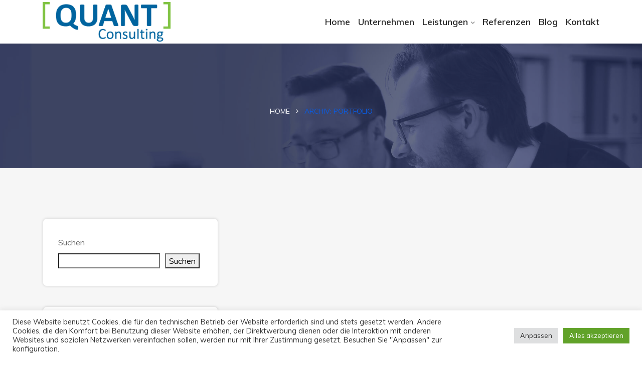

--- FILE ---
content_type: text/css
request_url: https://www.quant-consulting.de/wp-content/themes/techno/assets/css/widget.css?ver=81c5e461fd5b9ffe7e45bd7ccb462423
body_size: 1545
content:
/* sideber css style */
/* serch widget */
.blog-left-side > div {
    margin-bottom: 40px;
    padding: 35px 30px 35px;
    border-radius: 8px;
    background: #fff;
    border: 1px solid #e6e6e6;
    box-shadow: 0 0 5px rgba(0,0,0,0.10);
} 
.blog-left-side > div:last-child {
    margin-bottom: 0px;
}
.blog-left-side h2 {
    margin-bottom: 10px;
}
.blog-left-side {} .blog-left-side .content {
    padding: 0;
}
.blog-left-side .textwidget h4, .blog-right-side .textwidget h4 {
    font-size: 18px;
    padding-bottom: 8px;
}
.textwidget-icon {
    margin-top: 15px;
}
.textwidget-icon li {
	display: inline;
}
.textwidget-icon li a {
    font-size: 15px !important;
    color: #fff!important;
    background: #0C5ADB;
    width: 30px;
    height: 30px;
    color: #fff;
    line-height: 30px;
    border-radius: 5px;
    margin: 0 2px;
	display:inline-block;
}
.textwidget-icon.social-profile li a {
	display: inline-block;
	margin: 0 2px;
	font-size: 18px;
	color: #f00 !important;
	width: 50px;
	height: 50px;
	line-height: 50px;
	background: #062a4d;
	color: #fff !important;
	text-align: center;
}
.textwidget-icon.social-profile  li a:hover{
	background:#0C5ADB;
}
.sb_instagram_header {
	display: none;
}

#sb_instagram #sbi_load .sbi_load_btn, #sb_instagram .sbi_follow_btn a {
	background: #062a4d;
	border-radius: 0;
}
#sb_instagram #sbi_load .sbi_load_btn:hover {
	background: #0C5ADB;
}
#sb_instagram .sbi_follow_btn a:focus, #sb_instagram .sbi_follow_btn a:hover {
	outline: 0;
	box-shadow: inset 0 0 10px 20px #0C5ADB;
}
.blog-left-side .push-bottom-large {
    margin-bottom: 0;
}
.blog-left-side > div:last-child {
    margin-bottom: 0px;
}
.blog-left-side > aside:last-child {
    margin-bottom: 0px !important;
}
.blog-left-side .sub-menu li a:hover,
.blog-left-side .nav .children li a:hover {
    background: transparent;
    color: #47087C ;
}
.search {
    position: relative;
    border-radius: 8px;
}
.search input {
	background: #fff none repeat scroll 0 0;
	height: 60px;
	position: relative;
	width: 100%;
	border: 1px solid #ced4da;
	color: #616161;
	transition: border-color .15s ease-in-out,box-shadow .15s ease-in-out;
	border-radius: 8px;
}
.search input[type="text"] {} .search input::-ms-input-placeholder,
.search input::-webkit-placeholder,
.search input::-moz-placeholder {
    color: #858585;
    font-size: 14px;
}
.search button {
    background: transparent none repeat scroll 0 0;
    border: 0 none;
    color: #616161;
    font-size: 18px;
    padding: 1px 15px;
    position: absolute;
    right: 0;
    top: 50%;
    transform: translateY(-50%);
    height: 100%;
    width: 53px;
}
.search button i {}
.search input[type="text"] {
  padding-left: 10px;
}
/* widget list */

.widget {}
.blog-left-side .widget h2 {
	color: #232323;
	display: block;
	font-size: 21px;
	margin-bottom: 40px;
	padding-bottom: 0;
	position: relative;
	text-transform: capitalize;
}
.blog-left-side .widget h2:before {
    position: absolute;
    left: 0;
    bottom: -11px;
    width: 88px;
    height: 3px;
    background: #aec6ef;
    content: "";
}
.blog-left-side .widget h2:after {
    content: '';
    position: absolute;
    left: 0;
    bottom: -13px;
    height: 8px;
    width: 8px;
    border-radius: 50%;
    background: #0C5ADB;
    -webkit-animation-duration: 3s;
    animation-duration: 3s;
    -webkit-animation-timing-function: linear;
    animation-timing-function: linear;
    -webkit-animation-iteration-count: infinite;
    animation-iteration-count: infinite;
    -webkit-animation-name: MOVE-BG;
    animation-name: MOVE-BG;
}
@-webkit-keyframes MOVE-BG {
  from {
    -webkit-transform: translateX(0);
            transform: translateX(0);
  }
  to {
    -webkit-transform: translateX(88px);
            transform: translateX(88px);
  }
}

@keyframes MOVE-BG {
  from {
    -webkit-transform: translateX(0);
            transform: translateX(0);
  }
  to {
    -webkit-transform: translateX(88px);
            transform: translateX(88px);
  }
}
.footer-middle .widget h5 {
    color: #333;
    font-size: 24px;
}
.blog-left-side .widget ul {
	list-style: none;
}
.blog-left-side .widget ul li {
  position: relative;
}
.blog-left-side .widget ul ul{
	padding-left:10px;
	margin-top:10px;
}
.blog-left-side .widget ul li:last-child {
	padding-bottom: 0px;
    margin-bottom: 0;
}

.blog-left-side .widget ul li a {
    color: #616161;
    font-weight: 400;
}
.blog-left-side .widget ul li a:hover{
	color: #0C5ADB;
}
.blog-left-side .widget ul.children{
	margin-top:10px;
	padding-left:10px;
}
/* widget select */

.widget {} 
.blog-left-side .widget select {
    width: 100%;
    height: 40px;
    background: #fff;
    border: 1px solid #ddd;
    padding-left: 5px;
}
.widget .screen-reader-text {
    display: none;
}
.textwidget select{
	width:100%;
}
/* table css */

#wp-calendar {
    width: 100%;
}
/* tags */
.tagcloud a {
    color: #616161;
    display: inline-block;
    font-size: 15px !important;
    padding: 5px 11px;
    text-align: center;
    text-transform: capitalize;
    background: #fff;
    border: 1px solid #e6e6e6;
    border-radius: 5px;
    margin: 0 3px 9px 0;
}
.widget_categories ul li:hover:before,
.widget_archive ul li:hover:before,
.widget_categories ul li a:hover,
.widget_archive ul li a:hover,
.tagcloud a:hover,
.r-post-content h3:hover,
.r-post-content h3 a:hover {
    color: #0C5ADB ;
}
.tagcloud a:hover{
	background:#0C5ADB ;
	color:#fff;
	border-color:#0C5ADB;
}
#wp-calendar caption {
    font-size: 16px;
    font-weight: normal;
    margin-bottom: 10px;
    text-align: left;
    text-transform: capitalize;
    color: #616161;
    padding-top: 0;
}
#wp-calendar {
  font-size: 13px;
}
#wp-calendar {
    border: 0px solid #e5e5e5;
    margin-bottom: 20px;
    overflow: auto;
    vertical-align: top;
    width: 100%;
    margin: 0;
	color:#333333;
}
table#wp-calendar td {
  border: 1px solid #e5e5e5;
  color: #444444;
   padding: 5px 10px;
  text-align: center;
  vertical-align: top;
  font-size: 14px;
}
#wp-calendar th, #wp-calendar td {
  padding: 8px;
}
table#wp-calendar th {
  border: 1px solid #e5e5e5;
  color: #333333;
  font-size: 13px;
  font-weight: 700;
  padding: 5px 10px;
  text-align: center;
  text-transform: uppercase;
  vertical-align: middle;
}
table#wp-calendar td#today {
    color: #fff;
    background-color: #0C5ADB;
}
table#wp-calendar td#today a{
	color:#fff;
}
.text-widget-about {
	text-align: center;
}
.text-widget-about ul li {
	border-top: 0;
	padding: 0;
}
.wp-block-archives{}
.wp-block-archives {}
.wp-block-archives li{}
.wp-block-archives li a,.wp-block-categories li a{color: #5e629c}

.wp-block-archives select {
	height: 40px;
	width: 200px;
	border: 1px solid #ddd;
	padding: 0 10px;
}
.single-blog-content .wp-block-latest-comments{padding-left: 0}
.recent-post-text span i {
	color: #f8f9fe;
	margin-right: 5px;
	font-size: 14px;
}


--- FILE ---
content_type: text/css
request_url: https://www.quant-consulting.de/wp-content/themes/techno/assets/css/responsive.css?ver=81c5e461fd5b9ffe7e45bd7ccb462423
body_size: 6216
content:
@media (min-width: 1280px) and (max-width: 1700px) {


	.banner-slick.banner-content h2 {
		width: 52%;
	}
    .section-title h2 {
    	font-size: 30px;
    }
	.em-slick-slider-new .banner-content {
		left: 14%;
	}
	.banner-content {
		width: 100%;
	}
	.single-video {
		position: relative;
		text-align: center;
		margin-left: 115px;
	}
	.slick-style-two .slider_single_img {
		right: 1%;
	}
    .techno_menu > ul > li > a {
    	margin: 30px 9px;
    }
	.about_choose_us {
		background: #2d2d2d;
		padding: 41px 50px 0px 178px !important;
	}
	#team::before {
		right: inherit;
		z-index: -1;
		left: -10px;
		bottom: 0 !important;
		top: inherit;
	}
.text-center .banner-slick.banner-content h2 {
    	width: 100%;
    }
.trp_nav_area {
	padding: 0 50px;
}
.slider-style-eight .slider_single_img {
	position: absolute;
	right: 0%;
}
 .banner-slick.banner-content.banner-content p {
	width: 45%;
}  	
   
    .slider-single-image img {
        display: block !important;
        width: 74% !important;
    }
   
    .slider-single-image {
        bottom: 170px !important;
        right: -8% !important;
    }    
}
@media (min-width: 1280px) and (max-width: 1439px) {
     .em-nivo-slider-wrapper .nivo-directionNav {
         display: none;
    }
	.banner-content {
		width: 100%;
	}
	.single-video {
		position: relative;
		text-align: center;
		margin-left: 115px;
	}
	.slick-style-two .slider_single_img {
		right: 1%;
	}
	.slick-style-two .slider_single_img img {
		width: 69%;
	}
	a.dtbtn {
		padding: 13px 26px;
	}
	.slick-style-two .slider_single_img {
		right: -16%;
		top: 282px;
	}
	.slider_circle_img.rotateme {
		right: -220px;
		top: 0;
	}
.text-center .banner-slick.banner-content h2 {
    	width: 100%;
    }
    
    .home-new .slider-single-image img {
        display: block !important;
        width: 74% !important;
    }
    .home-new .slider-single-image {
        bottom: 170px !important;
        right: -8% !important;
    }    
        
    
    

}
/* ------------------------------------------------- Laptop Screen ---------------------------------------------------*/
 @media (min-width: 1170px) and (max-width: 1366px) {
 
	/* Nivo Slider */
	.nivo-caption{
		margin-bottom: 50px;
	}
	/* End Nivo Slider */
	 .banner-content p {
         width: 70%;
    }
	.banner-slick.banner-content.banner-content p {
		width: 50%;
	}
    .donate-btn-header {
    	margin-left: 8px;
    }
    .em-slider-descript {
    	width: 65%;
    }
.slider-style-eight .slider_single_img img {
	width: 49%;
	opacity: 1;
}
.slider-style-eight .slider_single_img {
	position: absolute;
	top: -39px;
	right: -26%;
}
a.dtbtn {
	padding: 11px 15px;
	font-size: 13px;
	margin-top: 5px;
}
    .tr-btn-search .trp_nav_area {
    	padding: 0 20px;
    }
	.techno-blog-meta-left a, .techno-blog-meta-left span {
		font-size: 14px;
	}
	.blog-page-title > h2 {
		font-size: 20px;
	}
	.banner-slick.banner-content h2 {
		width: 68%;
	}
    .text-center .banner-slick.banner-content h2 {
    	width: 100%;
    }
	.em-slick-slider-new .banner-content {
		left: 10%;
	}
    .techno_menu > ul > li > a {
    	margin: 30px 6px;
    }
	.banner-content {
		width: 100%;
	}
	.em_single_testimonial {
		margin-top: 40px;
	}
	.footer-middle .recent-post-text h4 a {
		font-size: 16px;
	}
	.footer-middle .recent-post-text .rcomment {
		font-size: 11px;
	}
	.single-video {
		margin-left: 0;
	}
	.single-video .layer-2 {
		top: -43% !important;
		left: 57% !important;
	}
	.single-video .layer-4 {
		/* top: 78% !important; */
		right: 11px;
	}
	.single-video .layer-3 {
		left: -7% !important;
	}
	.single-video .layer-1 {
		top: -30% !important;
		left: -59px !important;
	}
	.slick-style-two .slider_single_img {
		right: -16%;
		top: 282px;
	}
	.slick-style-two .slider_single_img img {
		width: 69%;
	}
	.slider_circle_img.rotateme {
		right: -220px;
		top: 0;
	}
	.about_choose_us {
		background: #2d2d2d;
		padding: 41px 50px 0px 76px !important;
	}
	#team::before {
		right: inherit;
		z-index: -1;
		left: -10px;
		bottom: 0 !important;
		top: inherit;
	}
	.section-title h2 {
		font-size: 39px;
	}
    .em-slick-slider-new .slick-prev {
    	left: 7px;
    }
    .em-slick-slider-new .slick-next {
    	right: 7px;
    }
    .banner-slick.banner-content h1,
    .banner-slick.banner-content h3 {
    	font-size: 60px;
    }
    .portfolio_info {
    	padding-top: 0;
    }
	.effective-content p {
		width: 86% !important;
	}
    .home-new .slider-single-image img {
        display: none !important;
    }
    .dreamit-slick-slider .hero-text-wrap p {
        width: 70% !important;
    }
.slider-single-image {
    right: -10% !important;
}
.slider-single-image img {
    width: 70% !important;
}

#mega-menu-wrap-menu-1 #mega-menu-menu-1 > li.mega-menu-megamenu > ul.mega-sub-menu {
	left: -373px !important;
}





}
/* ------------------------------------------------- Old Desktop :992 ---------------------------------------------------*/
 @media (min-width: 992px) and (max-width: 1169px) {

	/* Nivo Slider */
	.em-slider-sub-title {
		font-size: 90px !important;
	}
	.em-slider-descript {
		width: 65% !important;
	}
	.nivo-caption{
		margin-bottom: 50px;
	}

	/* Counter */
	.single_counter .counter_title{
        overflow: hidden;
    }
    .single_counter .countr_text h1,
    .single_counter .countr_text h3{
        font-size: 30px !important;
    }
    /* End Counter */
	
.slider-style-eight .slider_single_img img {
	width: 49%;
	opacity: 1;
}
.slider-style-eight .slider_single_img {
	position: absolute;
	top: -39px;
	right: -52%;
}
.trp_nav_area {
    padding: 0 0px;
}

	.slider_circle_img.rotateme {
		right: -220px;
		top: 0;
	}
.section-title h2 {
	font-size: 25px;
}
.tr-btn-search .donate-btn-header {
	margin-top: 0px;
	display: none;
}
.style-three .countr_text > h1 {
	font-size: 30px;
}
.countr_text > h3 {
	font-size: 30px;
}
.em-slick-slider-new .slider-style-seven .banner-content {
	top: 50%;
}
.slider-style-seven .slider-video-icon {
	top: 50%;
	right: 10%;
}
    .portfolio_info {
    	padding-left: 30px;
    	padding-top: 0;
    }
	.single_protfolio:hover .prot_content {
		bottom: 18px;
	}
    .tr-btn-search .trp_nav_area {
    	padding: 0 20px;
    }
	.price_item span {
		font-size: 45px;
	}
     .menu-height-space {
         height: 0;
    }
	.slick-style-two .slider_single_img {
		position: absolute;
		top: 222px;
		right: -19%;
		z-index: 999;
	}
	.slick-style-two .slider_single_img img {
		width: 73%;
		opacity: 1;
	}
     .em-nivo-slider-wrapper:hover .nivo-directionNav a {
         left: 5px;
    }
     .em-nivo-slider-wrapper:hover .nivo-directionNav .nivo-nextNav {
         left: auto;
         right: 5px;
    }
     .em-nivo-slider-wrapper .nivo-directionNav {
         display: none;
    }
     .curosel-style .owl-nav div {
         left: 15px;
    }
     .curosel-style .owl-nav .owl-next {
         left: auto;
         right: 15px;
    }
	.banner-content p {
		width: 58%;
	}	
	.style_two .em_content_text h2 {
		font-size: 24px;
		font-weight: 700;
		margin-bottom: 27px;
	}
	.banner-content p {
		width: 96%;
	}
	.em_slider_inner {
		left: 0;
		right: 0;
	}
	.em-blog-content-area_adn {
		padding: 26px 13px 34px;
	}
	.style_three .em_content_text h2 {
		font-size: 25px;
	}			
	.em-nivo-slider-wrapper .nivo-controlNav {
		display: none;
	}
	.em_content_text h2 {
		font-size: 17px !important;
	}
	.em-service2 .em-service-title h2 {
		font-size: 18px;
	}
	.banner-slick.banner-content.banner-content p {
		width: 60%;
	}
	a.dtbtn {
		margin-left: 0px;

	}
.techno_menu > ul > li > a {
	font-size: 14px;
}
	.em-slick-slider-new .single-slide {
		height: calc(125vh - 100px);
		position: relative;
	}
	a.dtbtn {
		padding: 15px 21px;
		font-size: 13px;
	}
	.t_left.section-title h6 {
		font-size: 210px;
	}
	.blog-page-title > h2 {
		font-size: 20px;
	}
	.single-video h3 {
		font-size: 32px;
	}
	.techno-blog-thumb_adn {
		float: none;
	}
	.techno-blog-thumb_adn img {
		width: 100%;
	}
	.banner-content {
		width: 100%;
	}
    .em-slick-slider-new .banner-content {
    	left: 03%;
    }
	.techno_menu.main-search-menu > ul, .em-quearys-top.msin-menu-search {
		display: inline-block;
		margin-right: 0;
	}
	.em-quearys-top.msin-menu-search .em-quearys-menu i {
		margin-left: 0;
	}
	.style-five .em_content_text {
	    padding: 0;
    }
	.em_content_text {
		padding: 0 44px 0 40px;
	}
    .default-style .em_content_text {
    	padding: 0;
    }
	.em-feature:hover .em_content_text {
		bottom: 26px;
	}

	.em_single_testimonial {
		margin-top: 40px;
	}
	.mailchim-form {
		padding-left: 26px !important;
		padding-right: 49px !important;
	}
	.single-video {
		margin-left: 0;
	}
	.single-video .layer-2 {
		top: -43% !important;
		left: 57% !important;
	}
	.single-video .layer-4 {
		/* top: 78% !important; */
		right: 11px;
	}
	.single-video .layer-3 {
		left: -7% !important;
	}
	.single-video .layer-1 {
		top: -30% !important;
		left: -59px !important;
	}
	.em-service-title h2 {
		font-size: 22px;
	}
    .em-service.service-style-two .em-service-title h2 {
    	font-size: 20px;
    }
	.about_choose_us {
		background: #2d2d2d;
		padding: 41px 40px 0px 50px !important;
	}
	.about_choose_us .section-title h2 {
		font-size: 35px;
	}
	.front h3,
	.back h3 {
		font-size: 20px !important;
	}
	.third_block {
		display: block !important;
	}
	.mailchim-form-inner {
		margin: auto !important;
	}
	.footer-middle .recent-post-text .rcomment {
		font-size: 12px;
	}
	.footer-middle .recent-post-text h4 a {
		font-size: 15px;
	}
	.footer-widget.address, .footer-widget.address p {
		font-size: 15px;
		color: #f4f6fe;
	}
	#team::before {
		right: inherit;
		z-index: -1;
		left: -10px;
		bottom: 0 !important;
		top: inherit;
	}
	.em-slick-slider-new .slick-prev,
	.em-slick-slider-new .slick-next {
		display: none !important;
	}
    .slider-style-four .slider-video-icon {
    	right: 13%;
    }
    .curosel-style .owl-nav .owl-prev {
    	left: 15px;
    }
    .curosel-style .owl-nav .owl-next {
    	right: 15px;
    }
	.techno_menu > ul > li > a {
		margin: 30px 8px;
	}
	.em-quearys-menu i {
		margin-left: 5px !important;
		display: inline-block;
	}
    .case_default .em-cases-study-title h2 a {
    	font-size: 22px;
    }
	.effective-content p {
		width: 86%;
	}
	.em-feature.style-three {
		padding: 50px 15px;
	}
	.heading_title {
		font-size: 31px;
	}
    .donate-btn-header {
        margin-left: 0px;
    }
.home-new .slider-single-image img {
    display: none !important;
}
.section-title h3, .section-title h2, .title_tx h3, .title_tx h2 {
    font-size: 30px !important;
}
.section-title.t_left p {
    margin-bottom: 0;
    width: 100% !important;
}
.feature-box.style-eight .feature-box-icon i {
    font-size: 31px !important;
    height: 74px !important;
    width: 74px !important;
    line-height: 74px !important;
}
.feature-box.style-eight .feature-box-title h2 {
    font-size: 16px !important;
}
.dreamit-slick-slider .hero-text-wrap p {
    width: 70% !important;
}
.service-box.service-style-nine {
    padding: 28px 17px 28px !important;
}
.feature-box.style-seven {
    padding: 15px 15px 30px !important;
}
.counter_icon {
    margin-right: 10px !important;
}
.techno-blog-meta-left a, .techno-blog-meta-left span {
    margin-right: 13px;
}
.techno-blog-meta-left span::before, .techno-blog-meta-left a::before {
    right: -11px;
}
.feature-box.style-six .feature-box-content .feature-box-title h2 {
    font-size: 18px !important;
}
.feature-box.style-five {
    padding: 50px 30px !important;
}
.slider-single-image img {
    display: block !important;
    width: 58% !important;
}
   
.slider-single-image {
    right: -29% !important;
}
.style-three.single-video {
    margin-right: 0!important;
    margin-left: 0!important;
}

#mega-menu-wrap-menu-1 #mega-menu-menu-1 > li.mega-menu-megamenu > ul.mega-sub-menu {
	left: -277px !important;
}
#mega-menu-wrap-menu-1 #mega-menu-menu-1 > li.mega-menu-megamenu > ul.mega-sub-menu {
	width: 932px !important;
}
.service-box.service-style-eleven .service-box-title h2, .service-box-title h3 {
    font-size: 22px!important;
}
.service_cursousel_sliderr.style-5 ul.slick-dots {
    display: none!important;
}

}
/* ------------------------------------------------- Large Screen. ---------------------------------------------------*/
 @media (min-width: 992px) and (max-width: 1920px) {
	.em-nivo-slider-wrapper .nivo-controlNav {
		display: none;
	}
}
/* ------------------------------------------------- Tablet Screen : 768 ---------------------------------------------------*/
 @media (min-width: 840px) and (max-width: 850px) {
	.em_slider_inner {
		left: 0;
	}
}
 @media (min-width: 768px) and (max-width: 991px) {

	/* Slick Slider */
	.single-slick.style-four{
		min-height: 650px;
	}
	.dreamit-slick-slider .single-slick .slider-single-image{
		display: none;
	}
	
	/* Nivo Slider */
	.em-slider-sub-title {
		font-size: 85px !important;
	}
    .em-slider-descript {
    	width: 80% !important;
    }
	/* End Nivo Slider */
	
 	/* Work Process */
	.work_progress.style-three .work_progress-number::before{
		display: none;
	}
	/* End Work Process */
 
	/* Section Title */
	.section-title h3, .section-title h2 {
		font-size: 30px !important;
	}
	.call-new .section-title h3, .section-title h2 {
		font-size: 28px !important;
	}


	/* End Section Title */

	/* End Call To Action */
	.kc_accordion_header > a {
		font-size: 14px !important;
	}

    .banner-slider-content p {
    	width: 85%;
    	color: #d5c6c6;
    }
	.breadcumb-area {
		padding: 125px 0 143px;
	}
	.service_details .kc_col-sm-8{
		width: 60% !important;
	}
	.service_details .kc_col-sm-4{
		width: 40% !important;
	}
	.service_details .kc_tabs_nav > li > a, .service_details .nav-pills > li > a {
		padding: 0 10px;
	}
	.slider_circle_img.rotateme {
		right: -320px;
		top: 0;
	}
	.srv-dtl-inner .kc_col-sm-6 {
		width: 100% !important;
	}
	.author.mt-120 p {
    	font-size: 16px;
    	overflow: hidden;
    }
     .em-button-button-area a {
         margin-top: 20px;
    }
     .footer-top-inner p {
         width: 78%;
    }
    /* kc */
     .menu-height-space {
         height: 0;
    }
     .banner-content p {
         width: 85%;
    }
     .curosel-style .owl-nav div {
         left: 15px;
    }
     .curosel-style .owl-nav .owl-next {
         left: auto;
         right: 15px;
    }
     .style-three .em-call-to-action-desc,
     .em-call-to-action-desc {
         width: 75%;
    }
	.portfolio_nav ul li {
		padding: 14px 13px;
	}
	.banner-content h2,
	.banner-content h1 {
		font-size: 30px;
	}
    .mean-container .mean-bar::before {
         top: 15px;
    }
     .title_in_area {
         width: 100%;
    }
     .em-call-to-video h3 {
         margin-top: 10px;
         font-size: 18px;
    }
     .em-nivo-slider-wrapper:hover .nivo-directionNav a {
         left: 5px;
    }
     .em-nivo-slider-wrapper:hover .nivo-directionNav .nivo-nextNav {
         left: auto;
         right: 5px;
    }
    .section-title.t_center {
         width: 67%;
    }
	.em-content-image > img {
	  width: 100%;
	}
		
	.reponsive_full	.cfull.kc_col-sm-6{
		width:100% !important;
	}	
	.reponsive_full	.cfull .slick-slide img{
		width:100% !important;
	}	
	.message_full .kc_col-sm-6{
		width:100% !important;
	}		
	.feature-btn {
		margin-top: 30px;
	}
	.section-title.t_center {
		width: 89%;
	}	
	.banner-slick.banner-content.banner-content p {
		width: 74%;
	}
	.top-address.em-login.text-right {
		display: none;
	}	
	.em_slider_inner {
		left: 0;
	}
	.single-video-content p {
		width: 83%;
	}
	.em-nivo-slider-wrapper .nivo-controlNav {
		display: none;
	}
	.em-slick-slider-new {
		z-index: 0;
	}
	.footer-menu ul li a {
		margin-left: 13px;
	}
	.title_tx h2,
	.section-title h2 {
		font-size: 30px;
	}
	.section-title h5 {
		margin: 0 0 25px;
	}
	blockquote {
		padding: 121px 30px 50px 30px;
	}
	.post-text blockquote::before {
		left: 30px;
	}
	.comments-area .children {
		margin-left: 0px;
	}
	.blog-page-title > h2 {
		font-size: 24px;
	}
    .author.mt-120 {
    	padding: 40px 16px 35px;
    }
	.em-team-content-image img {
		width: 100%;
	}
.em-slick-slider-new .single-slide {
	height: 600px !important;
}

	.em-slick-slider-new .banner-content {
		left: 15px;
	}
	.techno-blog-thumb_adn {
		float: none;
	}
	.techno-blog-thumb_adn img {
		width: 100%;
	}
	.banner-area {
		height: 600px;
	}
	.banner-content {
		top: 30%;
		width:100%;
	}
	.techno-header-top {
		display: none;
	}
	.meta_comments {
		display: none !important;
	}
	.slider_single_img {
		display: none;
	}
	.em-feature-thumb img {
		width: 100%;
	}
	.choose_us .kc_col-sm-6 {
		width: 100% !important;
	}
	.em_single_testimonial {
		margin-top: 40px;
	}
	.mailchim-form-inner {
		padding: 33px 100px 40px;
	}
	.mailchim-form {
		padding-left: 26px !important;
		padding-right: 49px !important;
	}
	.single-video {
		margin-left: 0;

	}
	.techno_about2 .kc_col-sm-6 {
		width: 100% !important;
	}
	.single-video .layer-4 {
		top: 78% !important;
		right: -15px;
	}
	.single-video .layer-3 {
		top: 94% !important;
		left: 0% !important;
	}
	.single-video .layer-2 {
		top: -28% !important;
		left: 75% !important;
	}
	.single-video .layer-1 {
		top: -24% !important;
		left: 0px !important;
	}
    .nav-pills > li {
        margin-right: 12px !important;
        -webkit-box-shadow: 0 0 3px rgba(0,0,0,0.20);
        box-shadow: 0 0 3px rgba(0,0,0,0.20);
    }
	.tab_pan_content {
		padding-left: 0;
		padding-top: 40px;
	}
	.nav-pills > li > a {
		font-size: 14px !important;
	}
	.about_choose_us2.kc_col-sm-6,
	.about_choose_us.kc_col-sm-6 {
		width: 100% !important;
	}
	.single-video img {
		width: 100%;
	}
	.portfolio_details {
		padding: 40px 15px;
	}
	.portfolio_info {
		padding-left: 0px;
	}
	.recent-post-image {
		margin-right: 11px;
	}
	.mailchim-form-inner {
		margin: auto !important;
	}
	.em-slick-slider-new .slick-prev,
	.em-slick-slider-new .slick-next {
		display: none !important;
	}
	.single_protfolio:hover .prot_content {
		opacity: 1;
		bottom: 11px;
	}
	.prot_content {
		right: 7px;
		left: 7px;
	}
	.prot_content h3 a {
		font-size: 19px;
	}
	#team::before {
		display: none;
	}
	.recent-post-text h4 a {
		font-size: 15px;
		line-height: 14px;
	}
	.recent-post-text .rcomment {
		color: #616161;
		font-size: 13px;
	}
    .classic-it-service .kc_col-sm-7,
    .classic-it-service .kc_col-sm-5{
    	width: 100% !important;
    }
    .case_default .em-cases-study-content {
    	padding: 40px 10px;
    	top: 129%;
    }
    .case_default .em-cases-study-title h2 a {
    	font-size: 19px;
    }
	.effective-content p {
		width: 85% !important;
	}
	.heading_number {
		float: none;
		line-height: 1;
		margin-top: 0;
		margin-right: 0;
	}
	.heading_title {
		display: block;
	}
    .style-two.em_work_progress::after {
        display:none;
    }
.em-feature.style-five {
	background: #232323;
}
.em-slick-slider-new .slider-style-seven .banner-content {
	top: 50%;
}
.slider-style-seven .slider-video-icon {
	top: 50%;
	right: 10%;
}
.image_background_circle_gray::after {
	display: none;
}
.odoo-consult-form .kc_col-sm-8 {
    width: 50% !important;
}
.elementor-4038 .elementor-element.elementor-element-9f4d22a {
    width: 100% !important;
}
 .dreamit-slick-slider .single-slick {
    min-height: 600px !important;
}
	 	 rs-arrow.tp-rightarrow.tparrows.hades {
		 display:none !important;
	 }	 
	  rs-arrow.tp-leftarrow.tparrows.hades {
		 display:none !important;
	 }
	 
.dreamit-slick-slider .hero-text-wrap p {
    width: 95% !important;
}	 
.style-three.single-video {
    margin-right: 0 !important;
    margin-left: 0 !important;
}	 
.call-to-action.style-one .call-to-action-title h2 {
    width: 60% !important;
}	 
.effective-content h2 {
    font-size: 41px !important;
}
.effective-area {
    min-height: 600px !important;
}
.dreamit-slick-slider .hero-text-wrap h1 {
    font-size: 50px !important;
}
.service_cursousel_sliderr.style-5 ul.slick-dots {
    display: none!important;
}
.testimonial-style-two .testi_text {
    width: 78%!important;
}


 }
/* ------------------------------------------------- Small Mobile : 320 ---------------------------------------------------*/
 @media (max-width: 767px) {
	
	/* Slick Slider */
	.dreamit-slick-slider .single-slick{
		min-height: 550px;
	}
	.dreamit-slick-slider .single-slick .hero-text-wrap{
		text-align: center;
	}
	.dreamit-slick-slider .hero-text-wrap h4{
		margin-top: 60px !important;
	}
	.dreamit-slick-slider .single-slick .hero-text-wrap h1{
		font-size: 30px !important;
	}
    .dreamit-slick-slider .single-slick .hero-text-wrap .slider-video-icon {
        position: absolute;
        right: 0;
        top: 17%;
        left: 0;
    }
.dreamit-slick-slider .single-slick.style-two .hero-text-wrap .slider-video-icon {
    top: 10%;
}
    .dreamit-slick-slider .single-slick.style-four .hero-text-wrap .slider-video-icon {
        top: 14%;
    }
    .dreamit-slick-slider .style-six .slider-video-icon {
        top: -14% !important;
    }
	.dreamit-slick-slider .single-slick .hero-text-wrap .button-two{
		margin-top: 20px;
		display: none;
	}
	.dreamit-slick-slider .slick-prev,
	.dreamit-slick-slider .slick-next {
		display: none !important;
	}
	.dreamit-slick-slider .hero-text-wrap p {
		width: 100% !important;
	}
	.dreamit-slick-slider .single-slick .slider-single-image{
		display: none;
	}
	/* Style five */
	.dreamit-slick-slider .single-slick.style-five .hero-text-wrap .slider-video-icon{
		display: none;
	}
	.dreamit-slick-slider .single-slick.style-five .hero-text-wrap {
    	margin-top: 0px;
    }
	/* End Slick Slider */

	/* Nivo Slider */
	.em-slider-sub-title {
		font-size: 50px !important;
	}
	.em-slider-title {
		font-size: 21px !important;
	}
	/* End Nivo Slider */

	/* Work Process */
	.work_progress.style-three .work_progress-number::before{
		display: none;
	}
	
	/* Tab */
	.tab .nav-tabs li{
	    width: 100%;
	}
	
	 .em-feature.style-five .em_content_text {
		padding: 0;
	}
    .image_background_circle_gray::after {
    	display:none;
    }
    .banner-slider-content {
    	text-align: center;
    }
    .classic-it-service .kc_col-sm-7,
    .classic-it-service .kc_col-sm-5{
    	width: 100% !important;
    }
    .banner-slider-content h1, .banner-slider-content h2 {
    	color: #fff;
    	font-size: 30px;
    }
    .banner-slider-content p {
    	color: #fff;
    	width: 77%;
    margin: 20px auto 32px;
    }
    .em_work_progress-number::before {
    	display: none;
    }
     .em-slider-button {
         display: none;
    }
     .section-title.t_center {
         width: 100%;
    }
     .section-title.t_right {
         width: 100%;
    }
    .about_shape img{
    	display: none !important;
    }

	.em-nivo-slider-wrapper .nivo-controlNav {
		bottom: 8px;
	}
    .slider-style-four .slider-video-icon {
    	right: 42%;
    	top: 10%;
    }
	
    /* top bar */
     .top-address {
         text-align: center;
    }
     .social-icons.text-right {
         text-align: center;
    }
    /* footer bar */
     .footer-top-inner p {
         width: 100%;
    }
     .footer-menu ul {
         margin: 10px 0 0;
         text-align: center;
    }
     .copy-right-text p {
         text-align: center;
    }
     .breadcumb-blog-area {
         padding: 30px 0 50px;
    }
	
    /* blog css */
	.em-blog-content-area_adn {
		padding: 25px 15px 25px !important;
	}
	.techno-blog-meta-left a, .techno-blog-meta-left span {
		margin-right: 17px;
	}
    /* single blog */
	
     .post_reply ul, .blog-content ul, .single-blog-content ul {
         padding-left: 20px;
    }
     .post_reply ol, .blog-content ol, .single-blog-content ol {
         padding-left: 20px;
    }
     .comments-area .children {
         margin-left: 10px;
    }
     .pdsr {
         padding-top: 50px;
    }
     .pdsl {
         padding-bottom: 90px;
    }
     #wp-calendar {
         display: block;
    }
    /* footer css */
     .techno-blog-thumb_adn > a img {
         width: 100%;
    }
     .em-content-image > img {
         width: 100%;
    }
     .kc_video_play.kc_video_wrapper {
         overflow: scroll;
    }
     .form-address-item {
         width: 100%;
         margin-bottom:30px;
    }
     .footer-social-icon a i {
         font-size: 16px;
         height: 35px;
         line-height: 35px;
         width: 35px;
    }
	.portfolio_nav ul li {
		letter-spacing: 0;
		display: block;
	}
     .menu-height-space {
         height: 0;
    }
     .testimonial_list {
         width: 100%;
    }
    /* without carousel */
     .curosel-style .owl-nav div {
         left:0px;
    }
     .curosel-style .owl-nav .owl-next {
         left: auto;
         right: 0;
    }
     .em-feature-content-image img {
         width: 100%;
    }
     .em-call-to-action-desc {
         width: 78%;
    }
	.call-to-action-title h2 {
		font-size: 18px;
	}
	/* Call To Action */
    .call-to-action .call-to-action-title h2 {
        font-size: 30px !important;
        width: 100% !important;
    }
	.call-to-action.style-two .call-to-video{
		display: none;
	}
	/* End Call To Action */
	.em-call-to-action2 .em-call-to-action-desc {
	  width: 100%;
	}	
	.single-video h3 {
		font-size: 16px;
		padding-top: 0;
		display: none;
	}
     .single_header_address.ctrp {
         padding-bottom: 40px;
    }
    /* title */
    .section-title h2, .section-title h3{
         font-size: 28px !important;
    }
     .title_in_area {
         width: 100%;
    }
     .title_in {
         float: none;
    }
	.title_tx h2 {
	font-size: 28px;
	margin-bottom: 20px;
	}
    .mean-container .mean-bar::before {
         text-transform: uppercase;
         top: 15px;
    }
    .call-to-video {
         display: none;
    }
	.style-three .em-call-to-action-title span,
	.em-call-to-action-title span {
		width: 90%;
		font-size: 30px;
	}
    .style-three .em-call-to-action-title h2 {
    	font-size: 30px;
    }
     .style-three .em-call-to-action-desc,
     .em-call-to-action-desc {
         width: 100%;
    }
	.em_content_text {
		bottom: -54px;
        padding: 0 25px 0 25px;
	}
	.em-feature-title h2 {
		margin: 7px 0 15px;
	}
	.em-feature:hover .em_content_text {

		bottom: 25px;

	}
	.em-nivo-slider-wrapper .nivo-directionNav {
		display: none;
	}
     .curosel-style .owl-nav div {
         
    }
     .em_slider_inner.container.text-right, .em_slider_inner.container.text-center, .em_slider_inner.container.text-left {
         text-align: center;
    }
     .footer-middle .widget h2{
         margin-top: 10px;
    }
	.footer-middle {
		padding: 70px 0 36px;
	}
     .pr-title {
         margin-bottom: 15px;
    }
	.page-numbers li {
		margin-bottom: 15px;
	}
	.banner-content p {
		width: 98%;
	}
	.banner-slick.banner-content.banner-content p {
		width: 85%;
		text-align: center;
		margin: auto;
	}
	.banner-area .btn {
		padding: 22px 27px;
		font-size: 14px;
	}
	.b-batton.active {
		display: none;
	}
	.banner-content {
		top: 22%;
		width: 100%;
	}
	.em_slider_inner {
		left: 0;
	}
	.kc_tabs_nav, .nav-pills {
		border-bottom: 0;
		padding-top: 29px !important;
	}
	
	/* Post Tab */
	.nav-pills > li {
		float: none !important;
		display: block !important;
		line-height: 0;
		width: 100% !important;
	}
	/* End Post Tab */
	.nav-pills li i {
		padding-top: 12px;
	}
	.nav-pills > li + li {
		margin-left: 0;
	}
	.tab_pan_content {
		padding-left: 0;
		padding-top: 30px;
	}
	a.active-tab-btn {
		display: none;
	}
    .em-slick-slider-new .banner-content {
    	left: 0;
    	/* transform: translateY(-50%) translateX(-50%); */
    	text-align: center !important;
    	right: 0;
    }
	.em_testi_text {
		width: 90%;
	}
	.single-video-content h4 {
		letter-spacing: 2px;
	}
	.single-video-content p {
		width: 93%;
	}
	.em-nivo-slider-wrapper .nivo-controlNav {
		display: none;
	}
	.em-slick-slider-new {
		z-index: 0;
	}
	.testimonial_list.curosel-style .owl-nav .owl-prev {
		display:none;
	}
	.testimonial_list.curosel-style .owl-nav .owl-next {
		display:none;
	}
	.em-slick-slider-new .single-slide {
		height: calc(90vh - 100px);
		position: relative;
	}
	.post-text blockquote::before {
		left: 30px;
	}
	.comments-area .children {
		margin-left: 0px;
	}
	.techno-single-icon-inner a {
		font-size: 14px;
		height: 30px;
		line-height: 30px;
		margin: 0 3px;
		width: 30px;
	}
	.post_replay_inner {
		display: block;
	}
	.post_reply_thumb {
		margin-bottom: 15px;
	}
	.comment-respond {
		padding: 23px 6px 40px;
	}
	.techno_btn {
		padding: 8px 18px;
	}
	.textwidget-icon.social-profile li a {
		width: 35px;
		height: 35px;
		line-height: 35px;
	}
	.techno-blog-thumb img {
		width: 100%;
	}
	.author.mt-120 {
    	padding: 40px 15px 35px;
    }

	.paginations a, .page-numbers span.current {
		width: 38px;
		height: 38px;
		line-height: 38px;
		font-size: 15px;
		margin: auto 3px;
	}
	.footer-menu .social-icon {
		width: 45px;
		height: 45px;
		line-height: 45px;
	}
	.em-service2.smiddle {
		text-align:center;
	}
	.countr_text > h1 {
		font-size: 40px;
		padding-bottom: 0;
	}
	.countr_text > h3 {
		font-size: 40px;
	}
	.banner-slick.banner-content h3,
	.banner-slick.banner-content h2,
	.banner-slick.banner-content h1 {
		font-size: 30px;
	}
	.banner-content.banner-slick.text-center h4 {
		font-size: 15px;
	}
    .em-slick-slider-new .single-slide {
    	height: 500px !important;
    	position: relative;
    }
	.banner-content h2 {
		font-size: 20px;
	}
	.banner-area {
		height: 715px;
	}
	.banner-area.em-slick-slider-new {
		height: auto;
	}
	.em-service2.sright .em-service-icon {
		float: none;
		margin: 0;
	}
    .blog-left-side {
    	margin-top: 30px;
    }
	.em_feature_img {
		float: none;
		overflow: hidden;
		margin-right: 0;
	}
	.techno-single-blog-details-inner {
		padding: 40px 30px;
	}
	.banner-slick.banner-content h4 {
		font-size: 18px;
		margin-bottom: 23px;
	}

	.breadcrumb_tran_header .breadcumb-area {
		padding: 121px 0 110px;
	}
	.author-img.text-center {
		float: left;
		margin-right: 0;
		float: none;
		margin-bottom: 20px;
	}
	.author-text {
		padding-top: 20px;
		text-align: center;
	}
	.copyright-social {
		text-align: center;
		padding-top: 10px;
	}

	.slider_single_img {
		display: none;
	}
	#team::before {
		display: none;
	}
	.em_single_testimonial {
		margin-top: 40px;
	}
	.mailchim-form-inner {
		padding: 33px 15px 40px;
	}
	.mailchim-form-inner .widgettitle {
		font-size: 23px;
	}
	.mc4wp-form-fields button {
		background: #fff;
		color: #5451c1;
		padding: 12px 43px;
		position: inherit;
		right: inherit;
		top: inherit;
		height: inherit;
		display: inline-block;
		-webkit-transform: inherit;
		    -ms-transform: inherit;
		        transform: inherit;
		margin-top: 20px;
	}
	.slick-style-two .banner-slick .b-batton {
		float: none;
	}
	.slider-video-icon {
		display: none;
	}
    .single-video {
        margin-left: 0 !important;
        margin-right: 0 !important;
    }
	.single-video .layer-1,
	.single-video .layer-2,
	.single-video .layer-3,
	.single-video .layer-4 {
		display: none;
	}
	.em-service-thumb {
		float: none;
		margin-right: 0;
		margin-bottom: 30px;
	}
	.price_item span {
		font-size: 43px;
	}
	.portfolio_details {
		padding: 40px 15px;
	}
	.portfolio_info {
		padding-left: 0px;
	}
	.em-blog-content-area {
		padding: 28px 30px 30px;
	}
	.meta_comments {
		display: none !important;
	}
	.techno-single-icon-inner a i {
		font-size: 13px;
		height: 30px;
		line-height: 28px;
		margin: 0 0px 0 0;
		width: 30px;
	}
	.footer-middle {
		padding: 80px 0 29px;
	}
    .footer-menu .text-right {
        text-align: center !important;
    }
    .curosel-style .owl-nav div {
    	display: none;
    }
    .prot_content h3 a {
    	font-size: 18px;
    }
    .single_protfolio:hover .prot_content {
    	bottom: 11px;
    }
.kc_accordion_header > a {
	font-size: 15px !important;
}
.brpt h2 {
	font-size: 31px;
	margin-bottom: 13px;
}
.kc-call-to-action .kc-cta-button a {
	float: left !important;
}
.kc-cta-3 .kc-cta-button {
    width: 100% !important;
    display: block !important;
}
.kc-cta-3.kc-is-button .kc-cta-desc {
    width: 100% !important;
    display: block !important;
}
.feature-style-two .em-feature-title h2 {
    font-size: 17px;
}
.effective-content p {
    width: 85% !important;
}
.effective-content h2 {
	font-size: 40px !important;
}
.effective_slider_btn a {
	margin: 0 9px 20px !important;
}
.em-feature.style-three {
	padding: 50px 25px;
}
.heading_number {
    float: none;
    line-height: 1;
    margin-top: 0;
    margin-right: 0;
}
.heading_title {
	display: block;
}
.style-two.em_work_progress::after {
	display:none;
}

/* Counter Section */
.single_counter .counter_icon {
	float: none;
	margin-right: 0;
	margin-bottom: 20px;
}
.single_counter .single_counter_inner{
    text-align: center;
}
/* End Counter Section */


.breadcumb-inner h2 {
	font-size: 30px;
}
.em-feature.style-five {
	background: #232323;
}

.elementor-4038 .elementor-element.elementor-element-9f4d22a {
    width: 100% !important;
}
 .dreamit-slick-slider .single-slick {
    min-height: 600px !important;
}
	 
	 rs-arrow.tp-rightarrow.tparrows.hades {
		 display:none !important;
	 }	 
	  rs-arrow.tp-leftarrow.tparrows.hades {
		 display:none !important;
	 }	
	 
.feature-box.style-eight .feature-box-title h2 {
    font-size: 16px !important;
}

.feature-box.style-eight .feature-box-icon i {
    font-size: 33px !important;
    height: 80px !important;
    width: 80px !important;
    line-height: 80px !important;
}
.feature-box.style-eight {
    padding: 30px 10px 25px 10px !important;
}

.style-two.work_progress::after {
    display:none !important;
}

.section-title p {
    width: 100% !important;
}

.single_pricing {
    padding: 31px 15px 50px !important;
}

.tab_pan_content {
    padding-left: 0!important;
    padding-top: 29px !important;
}
.testi_content {
    padding: 28px 15px 29px !important;
    text-align: center !important;
}
.icon-box {
    display: flex;
    padding-bottom: 5px;
    text-align: center;
} 
.icon-box .icon-box-icon {
    margin-bottom: 15px !important;
}
.service-box.service-style-thirteen .thumb img {
    width: 100%;
}
.testimonial-style-five .testi_text {
    text-align: left!important;
}
.service-box.service-style-eleven .service__box--icon {
    float: inherit!important;
    top: 0!important;
    margin-bottom: 29px;
}
.service-box.service-style-eleven {
    padding: 33px 28px 35px!important;
}
.service-box.service-style-eleven .service-box-title h2, .service-box-title h3 {
    font-size: 23px!important;
}
.service_cursousel_sliderr.style-5 ul.slick-dots {
    display: none!important;
}
.quote_form.new-form .button {
    width: 100%!important;
}

.icon-box-five .icon-box {
    display: flex !important;
}
.call-new .section-title h2, .section-title h3 {
    font-size: 22px !important;
}
.blog_style_three .blog-box-img {
    margin-right: 4px;
}
}


/* ------------------------------------------------- Large Mobile :480px. ---------------------------------------------------*/
 @media only screen and (min-width: 480px) and (max-width: 767px) {
    .em-slider-button {
    	display: block;
    	margin-top: 24px;
    }
    .single_protfolio:hover .prot_content {
    	bottom: 11px;
    }
    .banner-slider-content h1, .banner-slider-content h2 {
    	color: #fff;
    	font-size: 38px;
    }
	a.active-tab-btn {
		display:inline-block;
	}
.em-button-button-area a {
	padding: 10px 18px;
	font-size: 12px;
	margin: 0 5px !important;
}
     .banner-content p {
         width: 92%;
    }
     .single-video h3 {
         font-size: 22px;
    }
     .brand_logo .kc_col-sm-2{
         width:50% !important;
    }
     .copy-right-text p {
         font-size: 14px;
    }
    .em-slider-sub-title {
    	font-size: 54px;
    }
	.em-team-content-image img {
		width: 100%;
	}
	.countr_text > h1 {
		font-size: 40px;
		padding-bottom: 0;
	}
	.countr_text > h3 {
		font-size: 40px;
	}
	.banner-slick.banner-content h3,
	.banner-slick.banner-content h2,
	.banner-slick.banner-content h1 {
		font-size: 45px;
	}
	.banner-content.banner-slick.text-center h4 {
		font-size: 20px;
	}

}
 @media only screen and (min-width: 600px) and (max-width: 767px) {

     .techno-blog-meta-left_adn a, .techno-blog-meta-left_adn span {
         font-size: 12px;
    }


}
 